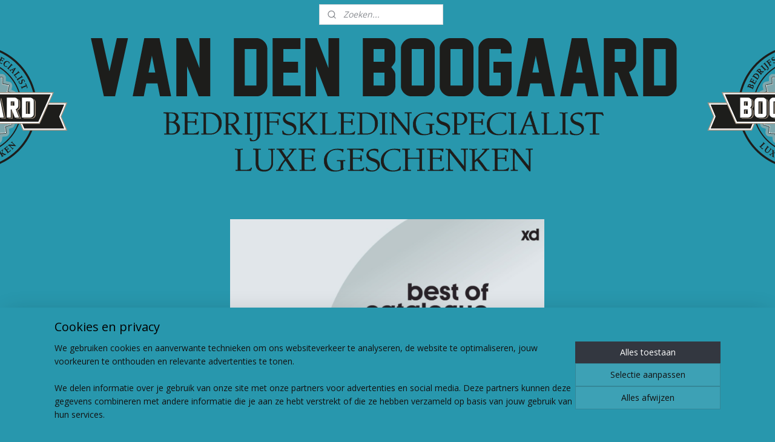

--- FILE ---
content_type: text/html; charset=UTF-8
request_url: https://www.vanden-boogaard.nl/c-6909485/promotional-gifts-xindao/
body_size: 11845
content:
<!DOCTYPE html>
<!--[if lt IE 7]>
<html lang="nl"
      class="no-js lt-ie9 lt-ie8 lt-ie7 secure"> <![endif]-->
<!--[if IE 7]>
<html lang="nl"
      class="no-js lt-ie9 lt-ie8 is-ie7 secure"> <![endif]-->
<!--[if IE 8]>
<html lang="nl"
      class="no-js lt-ie9 is-ie8 secure"> <![endif]-->
<!--[if gt IE 8]><!-->
<html lang="nl" class="no-js secure">
<!--<![endif]-->
<head prefix="og: http://ogp.me/ns#">
    <meta http-equiv="Content-Type" content="text/html; charset=UTF-8"/>

    <title>Promotional Gifts Xindao | Van den Boogaard Relatiegeschenken &amp; Bedrijfskleding</title>
    <meta name="robots" content="noarchive"/>
    <meta name="robots" content="index,follow,noodp,noydir"/>
    
    <meta name="viewport" content="width=device-width, initial-scale=1.0"/>
    <meta name="revisit-after" content="1 days"/>
    <meta name="generator" content="Mijnwebwinkel"/>
    <meta name="web_author" content="https://www.mijnwebwinkel.nl/"/>

    

    <meta property="og:site_name" content="Van den Boogaard Relatiegeschenken &amp; Bedrijfskleding"/>

    <meta property="og:title" content="Promotional Gifts Xindao"/>
    <meta property="og:description" content="klik op de foto om de catalogus te bekijken"/>
    <meta property="og:type" content="website"/>
    <meta property="og:image" content="https://cdn.myonlinestore.eu/40b0d26c-ad74-41d1-8ecc-7420cf5b96b2/images/XD2025.png"/>
        <meta property="og:url" content="https://www.vanden-boogaard.nl/c-6909485/promotional-gifts-xindao/"/>

    <link rel="preload" as="style" href="https://static.myonlinestore.eu/assets/../js/fancybox/jquery.fancybox.css?20260130135555"
          onload="this.onload=null;this.rel='stylesheet'">
    <noscript>
        <link rel="stylesheet" href="https://static.myonlinestore.eu/assets/../js/fancybox/jquery.fancybox.css?20260130135555">
    </noscript>

    <link rel="stylesheet" type="text/css" href="https://asset.myonlinestore.eu/8cYJaZDw6quXkrO14cosFzqQORyvBFJ.css"/>

    <link rel="preload" as="style" href="https://static.myonlinestore.eu/assets/../fonts/fontawesome-6.4.2/css/fontawesome.min.css?20260130135555"
          onload="this.onload=null;this.rel='stylesheet'">
    <link rel="preload" as="style" href="https://static.myonlinestore.eu/assets/../fonts/fontawesome-6.4.2/css/solid.min.css?20260130135555"
          onload="this.onload=null;this.rel='stylesheet'">
    <link rel="preload" as="style" href="https://static.myonlinestore.eu/assets/../fonts/fontawesome-6.4.2/css/brands.min.css?20260130135555"
          onload="this.onload=null;this.rel='stylesheet'">
    <link rel="preload" as="style" href="https://static.myonlinestore.eu/assets/../fonts/fontawesome-6.4.2/css/v4-shims.min.css?20260130135555"
          onload="this.onload=null;this.rel='stylesheet'">
    <noscript>
        <link rel="stylesheet" href="https://static.myonlinestore.eu/assets/../fonts/font-awesome-4.1.0/css/font-awesome.4.1.0.min.css?20260130135555">
    </noscript>

    <link rel="preconnect" href="https://static.myonlinestore.eu/" crossorigin />
    <link rel="dns-prefetch" href="https://static.myonlinestore.eu/" />
    <link rel="preconnect" href="https://cdn.myonlinestore.eu" crossorigin />
    <link rel="dns-prefetch" href="https://cdn.myonlinestore.eu" />

    <script type="text/javascript" src="https://static.myonlinestore.eu/assets/../js/modernizr.js?20260130135555"></script>
        
    <link rel="canonical" href="https://www.vanden-boogaard.nl/c-6909485/promotional-gifts-xindao/"/>
    <link rel="icon" type="image/png" href="https://cdn.myonlinestore.eu/40b0d26c-ad74-41d1-8ecc-7420cf5b96b2/favicon-16x16.png?t=1768990647"
              sizes="16x16"/>
    <link rel="icon" type="image/png" href="https://cdn.myonlinestore.eu/40b0d26c-ad74-41d1-8ecc-7420cf5b96b2/favicon-32x32.png?t=1768990647"
              sizes="32x32"/>
    <link rel="icon" type="image/png" href="https://cdn.myonlinestore.eu/40b0d26c-ad74-41d1-8ecc-7420cf5b96b2/favicon-96x96.png?t=1768990647"
              sizes="96x96"/>
    <script>
        var _rollbarConfig = {
        accessToken: 'd57a2075769e4401ab611d78421f1c89',
        captureUncaught: false,
        captureUnhandledRejections: false,
        verbose: false,
        payload: {
            environment: 'prod',
            person: {
                id: 582785,
            },
            ignoredMessages: [
                'request aborted',
                'network error',
                'timeout'
            ]
        },
        reportLevel: 'error'
    };
    // Rollbar Snippet
    !function(r){var e={};function o(n){if(e[n])return e[n].exports;var t=e[n]={i:n,l:!1,exports:{}};return r[n].call(t.exports,t,t.exports,o),t.l=!0,t.exports}o.m=r,o.c=e,o.d=function(r,e,n){o.o(r,e)||Object.defineProperty(r,e,{enumerable:!0,get:n})},o.r=function(r){"undefined"!=typeof Symbol&&Symbol.toStringTag&&Object.defineProperty(r,Symbol.toStringTag,{value:"Module"}),Object.defineProperty(r,"__esModule",{value:!0})},o.t=function(r,e){if(1&e&&(r=o(r)),8&e)return r;if(4&e&&"object"==typeof r&&r&&r.__esModule)return r;var n=Object.create(null);if(o.r(n),Object.defineProperty(n,"default",{enumerable:!0,value:r}),2&e&&"string"!=typeof r)for(var t in r)o.d(n,t,function(e){return r[e]}.bind(null,t));return n},o.n=function(r){var e=r&&r.__esModule?function(){return r.default}:function(){return r};return o.d(e,"a",e),e},o.o=function(r,e){return Object.prototype.hasOwnProperty.call(r,e)},o.p="",o(o.s=0)}([function(r,e,o){var n=o(1),t=o(4);_rollbarConfig=_rollbarConfig||{},_rollbarConfig.rollbarJsUrl=_rollbarConfig.rollbarJsUrl||"https://cdnjs.cloudflare.com/ajax/libs/rollbar.js/2.14.4/rollbar.min.js",_rollbarConfig.async=void 0===_rollbarConfig.async||_rollbarConfig.async;var a=n.setupShim(window,_rollbarConfig),l=t(_rollbarConfig);window.rollbar=n.Rollbar,a.loadFull(window,document,!_rollbarConfig.async,_rollbarConfig,l)},function(r,e,o){var n=o(2);function t(r){return function(){try{return r.apply(this,arguments)}catch(r){try{console.error("[Rollbar]: Internal error",r)}catch(r){}}}}var a=0;function l(r,e){this.options=r,this._rollbarOldOnError=null;var o=a++;this.shimId=function(){return o},"undefined"!=typeof window&&window._rollbarShims&&(window._rollbarShims[o]={handler:e,messages:[]})}var i=o(3),s=function(r,e){return new l(r,e)},d=function(r){return new i(s,r)};function c(r){return t(function(){var e=Array.prototype.slice.call(arguments,0),o={shim:this,method:r,args:e,ts:new Date};window._rollbarShims[this.shimId()].messages.push(o)})}l.prototype.loadFull=function(r,e,o,n,a){var l=!1,i=e.createElement("script"),s=e.getElementsByTagName("script")[0],d=s.parentNode;i.crossOrigin="",i.src=n.rollbarJsUrl,o||(i.async=!0),i.onload=i.onreadystatechange=t(function(){if(!(l||this.readyState&&"loaded"!==this.readyState&&"complete"!==this.readyState)){i.onload=i.onreadystatechange=null;try{d.removeChild(i)}catch(r){}l=!0,function(){var e;if(void 0===r._rollbarDidLoad){e=new Error("rollbar.js did not load");for(var o,n,t,l,i=0;o=r._rollbarShims[i++];)for(o=o.messages||[];n=o.shift();)for(t=n.args||[],i=0;i<t.length;++i)if("function"==typeof(l=t[i])){l(e);break}}"function"==typeof a&&a(e)}()}}),d.insertBefore(i,s)},l.prototype.wrap=function(r,e,o){try{var n;if(n="function"==typeof e?e:function(){return e||{}},"function"!=typeof r)return r;if(r._isWrap)return r;if(!r._rollbar_wrapped&&(r._rollbar_wrapped=function(){o&&"function"==typeof o&&o.apply(this,arguments);try{return r.apply(this,arguments)}catch(o){var e=o;throw e&&("string"==typeof e&&(e=new String(e)),e._rollbarContext=n()||{},e._rollbarContext._wrappedSource=r.toString(),window._rollbarWrappedError=e),e}},r._rollbar_wrapped._isWrap=!0,r.hasOwnProperty))for(var t in r)r.hasOwnProperty(t)&&(r._rollbar_wrapped[t]=r[t]);return r._rollbar_wrapped}catch(e){return r}};for(var p="log,debug,info,warn,warning,error,critical,global,configure,handleUncaughtException,handleAnonymousErrors,handleUnhandledRejection,captureEvent,captureDomContentLoaded,captureLoad".split(","),u=0;u<p.length;++u)l.prototype[p[u]]=c(p[u]);r.exports={setupShim:function(r,e){if(r){var o=e.globalAlias||"Rollbar";if("object"==typeof r[o])return r[o];r._rollbarShims={},r._rollbarWrappedError=null;var a=new d(e);return t(function(){e.captureUncaught&&(a._rollbarOldOnError=r.onerror,n.captureUncaughtExceptions(r,a,!0),e.wrapGlobalEventHandlers&&n.wrapGlobals(r,a,!0)),e.captureUnhandledRejections&&n.captureUnhandledRejections(r,a,!0);var t=e.autoInstrument;return!1!==e.enabled&&(void 0===t||!0===t||"object"==typeof t&&t.network)&&r.addEventListener&&(r.addEventListener("load",a.captureLoad.bind(a)),r.addEventListener("DOMContentLoaded",a.captureDomContentLoaded.bind(a))),r[o]=a,a})()}},Rollbar:d}},function(r,e){function o(r,e,o){if(e.hasOwnProperty&&e.hasOwnProperty("addEventListener")){for(var n=e.addEventListener;n._rollbarOldAdd&&n.belongsToShim;)n=n._rollbarOldAdd;var t=function(e,o,t){n.call(this,e,r.wrap(o),t)};t._rollbarOldAdd=n,t.belongsToShim=o,e.addEventListener=t;for(var a=e.removeEventListener;a._rollbarOldRemove&&a.belongsToShim;)a=a._rollbarOldRemove;var l=function(r,e,o){a.call(this,r,e&&e._rollbar_wrapped||e,o)};l._rollbarOldRemove=a,l.belongsToShim=o,e.removeEventListener=l}}r.exports={captureUncaughtExceptions:function(r,e,o){if(r){var n;if("function"==typeof e._rollbarOldOnError)n=e._rollbarOldOnError;else if(r.onerror){for(n=r.onerror;n._rollbarOldOnError;)n=n._rollbarOldOnError;e._rollbarOldOnError=n}e.handleAnonymousErrors();var t=function(){var o=Array.prototype.slice.call(arguments,0);!function(r,e,o,n){r._rollbarWrappedError&&(n[4]||(n[4]=r._rollbarWrappedError),n[5]||(n[5]=r._rollbarWrappedError._rollbarContext),r._rollbarWrappedError=null);var t=e.handleUncaughtException.apply(e,n);o&&o.apply(r,n),"anonymous"===t&&(e.anonymousErrorsPending+=1)}(r,e,n,o)};o&&(t._rollbarOldOnError=n),r.onerror=t}},captureUnhandledRejections:function(r,e,o){if(r){"function"==typeof r._rollbarURH&&r._rollbarURH.belongsToShim&&r.removeEventListener("unhandledrejection",r._rollbarURH);var n=function(r){var o,n,t;try{o=r.reason}catch(r){o=void 0}try{n=r.promise}catch(r){n="[unhandledrejection] error getting `promise` from event"}try{t=r.detail,!o&&t&&(o=t.reason,n=t.promise)}catch(r){}o||(o="[unhandledrejection] error getting `reason` from event"),e&&e.handleUnhandledRejection&&e.handleUnhandledRejection(o,n)};n.belongsToShim=o,r._rollbarURH=n,r.addEventListener("unhandledrejection",n)}},wrapGlobals:function(r,e,n){if(r){var t,a,l="EventTarget,Window,Node,ApplicationCache,AudioTrackList,ChannelMergerNode,CryptoOperation,EventSource,FileReader,HTMLUnknownElement,IDBDatabase,IDBRequest,IDBTransaction,KeyOperation,MediaController,MessagePort,ModalWindow,Notification,SVGElementInstance,Screen,TextTrack,TextTrackCue,TextTrackList,WebSocket,WebSocketWorker,Worker,XMLHttpRequest,XMLHttpRequestEventTarget,XMLHttpRequestUpload".split(",");for(t=0;t<l.length;++t)r[a=l[t]]&&r[a].prototype&&o(e,r[a].prototype,n)}}}},function(r,e){function o(r,e){this.impl=r(e,this),this.options=e,function(r){for(var e=function(r){return function(){var e=Array.prototype.slice.call(arguments,0);if(this.impl[r])return this.impl[r].apply(this.impl,e)}},o="log,debug,info,warn,warning,error,critical,global,configure,handleUncaughtException,handleAnonymousErrors,handleUnhandledRejection,_createItem,wrap,loadFull,shimId,captureEvent,captureDomContentLoaded,captureLoad".split(","),n=0;n<o.length;n++)r[o[n]]=e(o[n])}(o.prototype)}o.prototype._swapAndProcessMessages=function(r,e){var o,n,t;for(this.impl=r(this.options);o=e.shift();)n=o.method,t=o.args,this[n]&&"function"==typeof this[n]&&("captureDomContentLoaded"===n||"captureLoad"===n?this[n].apply(this,[t[0],o.ts]):this[n].apply(this,t));return this},r.exports=o},function(r,e){r.exports=function(r){return function(e){if(!e&&!window._rollbarInitialized){for(var o,n,t=(r=r||{}).globalAlias||"Rollbar",a=window.rollbar,l=function(r){return new a(r)},i=0;o=window._rollbarShims[i++];)n||(n=o.handler),o.handler._swapAndProcessMessages(l,o.messages);window[t]=n,window._rollbarInitialized=!0}}}}]);
    // End Rollbar Snippet
    </script>
    <script defer type="text/javascript" src="https://static.myonlinestore.eu/assets/../js/jquery.min.js?20260130135555"></script><script defer type="text/javascript" src="https://static.myonlinestore.eu/assets/../js/mww/shop.js?20260130135555"></script><script defer type="text/javascript" src="https://static.myonlinestore.eu/assets/../js/mww/shop/category.js?20260130135555"></script><script defer type="text/javascript" src="https://static.myonlinestore.eu/assets/../js/fancybox/jquery.fancybox.pack.js?20260130135555"></script><script defer type="text/javascript" src="https://static.myonlinestore.eu/assets/../js/fancybox/jquery.fancybox-thumbs.js?20260130135555"></script><script defer type="text/javascript" src="https://static.myonlinestore.eu/assets/../js/mww/image.js?20260130135555"></script><script defer type="text/javascript" src="https://static.myonlinestore.eu/assets/../js/mww/navigation.js?20260130135555"></script><script defer type="text/javascript" src="https://static.myonlinestore.eu/assets/../js/delay.js?20260130135555"></script><script defer type="text/javascript" src="https://static.myonlinestore.eu/assets/../js/mww/ajax.js?20260130135555"></script><script defer type="text/javascript" src="https://static.myonlinestore.eu/assets/../js/foundation/foundation.min.js?20260130135555"></script><script defer type="text/javascript" src="https://static.myonlinestore.eu/assets/../js/foundation/foundation/foundation.topbar.js?20260130135555"></script><script defer type="text/javascript" src="https://static.myonlinestore.eu/assets/../js/foundation/foundation/foundation.tooltip.js?20260130135555"></script><script defer type="text/javascript" src="https://static.myonlinestore.eu/assets/../js/mww/deferred.js?20260130135555"></script>
        <script src="https://static.myonlinestore.eu/assets/webpack/bootstrapper.ce10832e.js"></script>
    
    <script src="https://static.myonlinestore.eu/assets/webpack/vendor.85ea91e8.js" defer></script><script src="https://static.myonlinestore.eu/assets/webpack/main.c5872b2c.js" defer></script>
    
    <script src="https://static.myonlinestore.eu/assets/webpack/webcomponents.377dc92a.js" defer></script>
    
    <script src="https://static.myonlinestore.eu/assets/webpack/render.8395a26c.js" defer></script>

    <script>
        window.bootstrapper.add(new Strap('marketingScripts', []));
    </script>
        <script>
  window.dataLayer = window.dataLayer || [];

  function gtag() {
    dataLayer.push(arguments);
  }

    gtag(
    "consent",
    "default",
    {
      "ad_storage": "denied",
      "ad_user_data": "denied",
      "ad_personalization": "denied",
      "analytics_storage": "denied",
      "security_storage": "granted",
      "personalization_storage": "denied",
      "functionality_storage": "denied",
    }
  );

  gtag("js", new Date());
  gtag("config", 'G-HSRC51ENF9', { "groups": "myonlinestore" });gtag("config", 'G-W7K639DX7Z');</script>
<script async src="https://www.googletagmanager.com/gtag/js?id=G-HSRC51ENF9"></script>
        <script>
        
    </script>
        
<script>
    var marketingStrapId = 'marketingScripts'
    var marketingScripts = window.bootstrapper.use(marketingStrapId);

    if (marketingScripts === null) {
        marketingScripts = [];
    }

    
    window.bootstrapper.update(new Strap(marketingStrapId, marketingScripts));
</script>
    <noscript>
        <style>ul.products li {
                opacity: 1 !important;
            }</style>
    </noscript>

            <script>
                (function (w, d, s, l, i) {
            w[l] = w[l] || [];
            w[l].push({
                'gtm.start':
                    new Date().getTime(), event: 'gtm.js'
            });
            var f = d.getElementsByTagName(s)[0],
                j = d.createElement(s), dl = l != 'dataLayer' ? '&l=' + l : '';
            j.async = true;
            j.src =
                'https://www.googletagmanager.com/gtm.js?id=' + i + dl;
            f.parentNode.insertBefore(j, f);
        })(window, document, 'script', 'dataLayer', 'GTM-MSQ3L6L');
            </script>

</head>
<body    class="lang-nl_NL layout-width-1100 oneColumn">

    <noscript>
                    <iframe src="https://www.googletagmanager.com/ns.html?id=GTM-MSQ3L6L" height="0" width="0"
                    style="display:none;visibility:hidden"></iframe>
            </noscript>


<header>
    <a tabindex="0" id="skip-link" class="button screen-reader-text" href="#content">Spring naar de hoofdtekst</a>
</header>


<div id="react_element__filter"></div>

<div class="site-container">
    <div class="inner-wrap">
                    <nav class="tab-bar mobile-navigation custom-topbar ">
    <section class="left-button" style="display: none;">
        <a class="mobile-nav-button"
           href="#" data-react-trigger="mobile-navigation-toggle">
                <div   
    aria-hidden role="img"
    class="icon icon--sf-menu
        "
    >
    <svg><use xlink:href="#sf-menu"></use></svg>
    </div>
&#160;
                <span>Menu</span>        </a>
    </section>
    <section class="title-section">
        <span class="title">Van den Boogaard Relatiegeschenken &amp; Bedrijfskleding</span>
    </section>
    <section class="right-button">

                                    
        <a href="/cart/" class="cart-icon hidden">
                <div   
    aria-hidden role="img"
    class="icon icon--sf-shopping-cart
        "
    >
    <svg><use xlink:href="#sf-shopping-cart"></use></svg>
    </div>
            <span class="cart-count" style="display: none"></span>
        </a>
    </section>
</nav>
        
        
        <div class="bg-container custom-css-container"             data-active-language="nl"
            data-current-date="03-02-2026"
            data-category-id="6909485"
            data-article-id="unknown"
            data-article-category-id="unknown"
            data-article-name="unknown"
        >
            <noscript class="no-js-message">
                <div class="inner">
                    Javascript is uitgeschakeld.


Zonder Javascript is het niet mogelijk bestellingen te plaatsen in deze webwinkel en zijn een aantal functionaliteiten niet beschikbaar.
                </div>
            </noscript>

            <div id="header">
                <div id="react_root"><!-- --></div>
                <div
                    class="header-bar-top">
                                                
<div class="row header-bar-inner" data-bar-position="top" data-options="sticky_on: large; is_hover: true; scrolltop: true;" data-topbar>
    <section class="top-bar-section">
                                    <div class="module-container languageswitch align-left">
                    
                </div>
                                                <div class="module-container search align-right2">
                    <div class="react_element__searchbox" 
    data-post-url="/search/" 
    data-search-phrase=""></div>

                </div>
                        </section>
</div>

                                    </div>

                



<sf-header-image
    class="web-component"
    header-element-height="250px"
    align="center"
    store-name="Van den Boogaard Relatiegeschenken &amp; Bedrijfskleding"
    store-url="https://www.vanden-boogaard.nl/"
    background-image-url="https://cdn.myonlinestore.eu/40b0d26c-ad74-41d1-8ecc-7420cf5b96b2/nl_NL_image_header_4.png?t=1768990647"
    mobile-background-image-url=""
    logo-custom-width=""
    logo-custom-height=""
    page-column-width="1100"
    style="
        height: 250px;

        --background-color: #2897AD;
        --background-height: 250px;
        --background-aspect-ratio: 6.68;
        --scaling-background-aspect-ratio: 4.4;
        --mobile-background-height: 0px;
        --mobile-background-aspect-ratio: 1;
        --color: #FFFFFF;
        --logo-custom-width: auto;
        --logo-custom-height: auto;
        --logo-aspect-ratio: 1
        ">
    </sf-header-image>
                <div class="header-bar-bottom">
                                                
<div class="row header-bar-inner" data-bar-position="header" data-options="sticky_on: large; is_hover: true; scrolltop: true;" data-topbar>
    <section class="top-bar-section">
            </section>
</div>

                                    </div>
            </div>

            
            
            <div id="content" class="columncount-1">
                <div class="row">
                                                                <div class="columns large-14 medium-14 small-14" id="centercolumn">
    
    
                                <script>
        window.bootstrapper.add(new Strap('filters', ));
        window.bootstrapper.add(new Strap('criteria', ));
    </script>
    
                        
                        <div class="intro rte_content">
                            <p style="text-align:center;"><a target="_blank" href="https://viewer.xdcollection.com/boc25/nl/nl/?page=1" rel="noreferrer noopener"><img alt="" width="519" height="400" src="https://cdn.myonlinestore.eu/40b0d26c-ad74-41d1-8ecc-7420cf5b96b2/images/XD2025.png" style="border-style:solid;border-width:0px;"></a></p><p style="text-align:center;"><span style="font-size:x-large;"><strong><u>klik op de foto om de catalogus te bekijken</u></strong></span></p>
            </div>



    
    
        

    
    
            
    </div>
                                    </div>
            </div>
        </div>

                    <div id="footer" class="custom-css-container"             data-active-language="nl"
            data-current-date="03-02-2026"
            data-category-id="6909485"
            data-article-id="unknown"
            data-article-category-id="unknown"
            data-article-name="unknown"
        >
                    <div class="pane paneFooter">
        <div class="inner">
            <ul>
                                                        <li><div class="block textarea  textAlignLeft ">
    
            <p>Van den Boogaard RB vof<br />Breinderveldweg 1<br />6365 CM Schinnen</p><p>tel. 045-5723647&nbsp;<br />info@vanden-boogaard.nl&nbsp;<br />studio@vanden-boogaard.nl<br />wendy@vanden-boogaard.nl&nbsp; &nbsp; &nbsp;&nbsp;<strong> &nbsp; &nbsp;</strong> &nbsp; &nbsp; &nbsp; &nbsp; &nbsp; &nbsp; &nbsp; &nbsp; &nbsp; &nbsp; &nbsp; &nbsp; &nbsp; &nbsp; &nbsp; &nbsp; &nbsp; &nbsp; &nbsp; &nbsp; &nbsp; &nbsp; &nbsp; &nbsp; &nbsp; &nbsp; &nbsp; &nbsp; &nbsp; &nbsp; &nbsp; &nbsp; &nbsp; &nbsp; &nbsp; &nbsp; &nbsp; &nbsp; &nbsp; &nbsp; &nbsp; &nbsp; &nbsp; &nbsp; &nbsp; &nbsp; &nbsp; &nbsp; &nbsp; &nbsp; &nbsp; &nbsp; &nbsp; &nbsp; &nbsp; &nbsp; &nbsp; &nbsp; &nbsp; &nbsp; &nbsp; &nbsp; &nbsp; &nbsp; &nbsp; &nbsp; &nbsp; &nbsp; &nbsp; &nbsp; &nbsp; &nbsp; &nbsp; &nbsp; &nbsp; &nbsp; &nbsp; &nbsp; &nbsp; &nbsp; &nbsp; &nbsp; &nbsp; &nbsp; &nbsp; &nbsp; &nbsp; &nbsp; &nbsp; &nbsp; &nbsp; &nbsp; &nbsp; &nbsp; &nbsp; &nbsp; &nbsp; &nbsp; &nbsp; &nbsp; &nbsp; &nbsp; &nbsp; &nbsp; &nbsp; &nbsp; &nbsp; &nbsp; &nbsp; &nbsp;&nbsp;</p>
    </div>
</li>
                                                        <li></li>
                                                        <li><div class="module moduleImage">
            <a href="http://www.vanden-boogaard.nl/">
                        <img src="https://cdn.myonlinestore.eu/40b0d26c-ad74-41d1-8ecc-7420cf5b96b2/images/module/image/229638.png?t=1713880734" alt="Terug naar Homepage" title="Terug naar Homepage"/>
                    </a>
    </div>
</li>
                                                        <li></li>
                                                        <li><div class="block textarea  textAlignLeft ">
    
            <p><strong>Openingstijden:</strong></p><p><strong>maandag t/m donderdag 8.30&nbsp; - 17.00 uur</strong></p><p><strong>vrijdag 8.30&nbsp;- 12.30 uur</strong></p><p>&nbsp;</p><p><em><u>Alle prijzen zijn onder voorbehoud<br />en&nbsp;exclusief&nbsp;BTW<br />Exclusief&nbsp;Transport</u></em></p>
    </div>
</li>
                            </ul>
        </div>
    </div>

            </div>
                <div id="mwwFooter">
            <div class="row mwwFooter">
                <div class="columns small-14">
                                                                                                                                                © 2021 - 2026 Van den Boogaard Relatiegeschenken &amp; Bedrijfskleding
                        | <a href="https://www.vanden-boogaard.nl/sitemap/" class="footer">sitemap</a>
                        | <a href="https://www.vanden-boogaard.nl/rss/" class="footer" target="_blank">rss</a>
                                                    | <a href="https://www.mijnwebwinkel.nl/webshop-starten?utm_medium=referral&amp;utm_source=ecommerce_website&amp;utm_campaign=myonlinestore_shops_pro_nl" class="footer" target="_blank">webwinkel beginnen</a>
    -
    powered by <a href="https://www.mijnwebwinkel.nl/?utm_medium=referral&amp;utm_source=ecommerce_website&amp;utm_campaign=myonlinestore_shops_pro_nl" class="footer" target="_blank">Mijnwebwinkel</a>                                                            </div>
            </div>
        </div>
    </div>
</div>

<script>
    window.bootstrapper.add(new Strap('storeNotifications', {
        notifications: [],
    }));

    var storeLocales = [
                'nl_NL',
                'en_GB',
                'de_DE',
            ];
    window.bootstrapper.add(new Strap('storeLocales', storeLocales));

    window.bootstrapper.add(new Strap('consentBannerSettings', {"enabled":true,"privacyStatementPageId":null,"privacyStatementPageUrl":null,"updatedAt":"2024-02-29T11:31:41+01:00","updatedAtTimestamp":1709202701,"consentTypes":{"required":{"enabled":true,"title":"Noodzakelijk","text":"Cookies en technieken die zijn nodig om de website bruikbaar te maken, zoals het onthouden van je winkelmandje, veilig afrekenen en toegang tot beveiligde gedeelten van de website. Zonder deze cookies kan de website niet naar behoren werken."},"analytical":{"enabled":true,"title":"Statistieken","text":"Cookies en technieken die anoniem gegevens verzamelen en rapporteren over het gebruik van de website, zodat de website geoptimaliseerd kan worden."},"functional":{"enabled":false,"title":"Functioneel","text":"Cookies en technieken die helpen om optionele functionaliteiten aan de website toe te voegen, zoals chatmogelijkheden, het verzamelen van feedback en andere functies van derden."},"marketing":{"enabled":true,"title":"Marketing","text":"Cookies en technieken die worden ingezet om bezoekers gepersonaliseerde en relevante advertenties te kunnen tonen op basis van eerder bezochte pagina’s, en om de effectiviteit van advertentiecampagnes te analyseren."},"personalization":{"enabled":false,"title":"Personalisatie","text":"Cookies en technieken om de vormgeving en inhoud van de website op u aan te passen, zoals de taal of vormgeving van de website."}},"labels":{"banner":{"title":"Cookies en privacy","text":"We gebruiken cookies en aanverwante technieken om ons websiteverkeer te analyseren, de website te optimaliseren, jouw voorkeuren te onthouden en relevante advertenties te tonen.\n\nWe delen informatie over je gebruik van onze site met onze partners voor advertenties en social media. Deze partners kunnen deze gegevens combineren met andere informatie die je aan ze hebt verstrekt of die ze hebben verzameld op basis van jouw gebruik van hun services."},"modal":{"title":"Cookie- en privacyinstellingen","text":"We gebruiken cookies en aanverwante technieken om ons websiteverkeer te analyseren, de website te optimaliseren, jouw voorkeuren te onthouden en relevante advertenties te tonen.\n\nWe delen informatie over je gebruik van onze site met onze partners voor advertenties en social media. Deze partners kunnen deze gegevens combineren met andere informatie die je aan ze hebt verstrekt of die ze hebben verzameld op basis van jouw gebruik van hun services."},"button":{"title":"Cookie- en privacyinstellingen","text":"button_text"}}}));
    window.bootstrapper.add(new Strap('store', {"availableBusinessModels":"B2C","currency":"EUR","currencyDisplayLocale":"nl_NL","discountApplicable":false,"googleTrackingType":"gtag","id":"582785","locale":"nl_NL","loginRequired":false,"roles":[],"storeName":"Van den Boogaard Relatiegeschenken & Bedrijfskleding","uuid":"40b0d26c-ad74-41d1-8ecc-7420cf5b96b2"}));
    window.bootstrapper.add(new Strap('merchant', { isMerchant: false }));
    window.bootstrapper.add(new Strap('customer', { authorized: false }));

    window.bootstrapper.add(new Strap('layout', {"hideCurrencyValuta":false}));
    window.bootstrapper.add(new Strap('store_layout', { width: 1100 }));
    window.bootstrapper.add(new Strap('theme', {"button_border_radius":0,"button_inactive_background_color":"A89999","divider_border_color":"2897AD","border_radius":0,"ugly_shadows":false,"flexbox_image_size":"cover","block_background_centercolumn":"","cta_color":"FF6165","hyperlink_color":"fe0909","general_link_hover_color":null,"content_padding":0,"price_color":"000000","price_font_size":24,"center_short_description":false,"navigation_link_bg_color":"2897AD","navigation_link_fg_color":"FFFFFF","navigation_active_bg_color":"2897AD","navigation_active_fg_color":"FFFFFF","navigation_arrow_color":"FFFFFF","navigation_font":"google_ABeeZee","navigation_font_size":16,"store_color_head":"#2897AD","store_color_head_font":"#FFFFFF","store_color_background_main":"","store_color_topbar_font":"#EDF6FF","store_color_background":"#2897AD","store_color_border":"#2897AD","store_color_block_head":"#2897AD","store_color_block_font":"#333740","store_color_block_background":"#2897AD","store_color_headerbar_font":"#FFFFFF","store_color_headerbar_background":"#2897AD","store_font_type":"google_Open Sans","store_header_font_type":"google_Open Sans","store_header_font_size":2,"store_font_size":14,"store_font_color":"#121212","store_button_color":"#333740","store_button_font_color":"#FFFFFF","action_price_color":"","article_font_size":18,"store_htags_color":"#000000"}));
    window.bootstrapper.add(new Strap('shippingGateway', {"shippingCountries":["NL"]}));

    window.bootstrapper.add(new Strap('commonTranslations', {
        customerSexMale: 'De heer',
        customerSexFemale: 'Mevrouw',
        oopsTryAgain: 'Er ging iets mis, probeer het opnieuw',
        totalsHideTaxSpecs: 'Verberg de btw specificaties',
        totalsShowTaxSpecs: 'Toon de btw specificaties',
        searchInputPlaceholder: 'Zoeken...',
    }));

    window.bootstrapper.add(new Strap('saveForLaterTranslations', {
        saveForLaterSavedLabel: 'Bewaard',
        saveForLaterSavedItemsLabel: 'Bewaarde items',
        saveForLaterTitle: 'Bewaar voor later',
    }));

    window.bootstrapper.add(new Strap('loyaltyTranslations', {
        loyaltyProgramTitle: 'Spaarprogramma',
        loyaltyPointsLabel: 'Spaarpunten',
        loyaltyRewardsLabel: 'beloningen',
    }));

    window.bootstrapper.add(new Strap('saveForLater', {
        enabled: false    }))

    window.bootstrapper.add(new Strap('loyalty', {
        enabled: false
    }))

    window.bootstrapper.add(new Strap('paymentTest', {
        enabled: false,
        stopUrl: "https:\/\/www.vanden-boogaard.nl\/nl_NL\/logout\/"
    }));

    window.bootstrapper.add(new Strap('analyticsTracking', {
                gtag: true,
        datalayer: true,
            }));
</script>

<div id="react_element__mobnav"></div>

<script type="text/javascript">
    window.bootstrapper.add(new Strap('mobileNavigation', {
        search_url: 'https://www.vanden-boogaard.nl/search/',
        navigation_structure: {
            id: 0,
            parentId: null,
            text: 'root',
            children: [{"id":5658792,"parent_id":5587889,"style":"","url":"https:\/\/www.vanden-boogaard.nl\/","text":"HOME","active":false},{"id":6906077,"parent_id":5587889,"style":"","url":"https:\/\/www.vanden-boogaard.nl\/c-6906077\/relatiegeschenken\/","text":"Relatiegeschenken","active":true,"children":[{"id":6906161,"parent_id":6906077,"style":"","url":"https:\/\/www.vanden-boogaard.nl\/c-6906161\/promotional-gifts-impression\/","text":"Promotional Gifts Impression","active":false},{"id":7040183,"parent_id":6906077,"style":"","url":"https:\/\/www.vanden-boogaard.nl\/c-7040183\/promotional-gifts-solo-midocean\/","text":"Promotional Gifts Solo Midocean","active":false},{"id":6909530,"parent_id":6906077,"style":"","url":"https:\/\/www.vanden-boogaard.nl\/c-6909530\/promotional-gifts-toppoint\/","text":"Promotional Gifts Toppoint","active":false},{"id":6909449,"parent_id":6906077,"style":"","url":"https:\/\/www.vanden-boogaard.nl\/c-6909449\/promotional-gifts-clipper-interall\/","text":"Promotional Gifts Clipper Interall","active":false},{"id":6909485,"parent_id":6906077,"style":"","url":"https:\/\/www.vanden-boogaard.nl\/c-6909485\/promotional-gifts-xindao\/","text":"Promotional Gifts Xindao","active":true},{"id":6909506,"parent_id":6906077,"style":"","url":"https:\/\/www.vanden-boogaard.nl\/c-6909506\/promotional-gifts-vdb\/","text":"Promotional Gifts VDB","active":false},{"id":7040219,"parent_id":6906077,"style":"","url":"https:\/\/www.vanden-boogaard.nl\/c-7040219\/promotional-gifts-pf-concept\/","text":"Promotional Gifts PF-Concept","active":false},{"id":7233219,"parent_id":6906077,"style":"","url":"https:\/\/www.vanden-boogaard.nl\/c-7233219\/customized-your-choise\/","text":"Customized Your Choise","active":false},{"id":7040174,"parent_id":6906077,"style":"","url":"https:\/\/www.vanden-boogaard.nl\/c-7040174\/luxe-geschenken\/","text":"Luxe Geschenken","active":false},{"id":7502841,"parent_id":6906077,"style":"","url":"https:\/\/www.vanden-boogaard.nl\/c-7502841\/mints-and-sweets\/","text":"Mints and Sweets","active":false},{"id":7502919,"parent_id":6906077,"style":"","url":"https:\/\/www.vanden-boogaard.nl\/c-7502919\/promotional-gifts-makito\/","text":"Promotional Gifts Makito","active":false},{"id":7512513,"parent_id":6906077,"style":"","url":"https:\/\/www.vanden-boogaard.nl\/c-7512513\/golfartikelen\/","text":"Golfartikelen","active":false}]},{"id":7474830,"parent_id":5587889,"style":"","url":"https:\/\/www.vanden-boogaard.nl\/c-7474830\/kleding\/","text":"Kleding","active":false,"children":[{"id":6908462,"parent_id":7474830,"style":"","url":"https:\/\/www.vanden-boogaard.nl\/c-6908462\/werkkleding\/","text":"Werkkleding","active":false,"children":[{"id":6908507,"parent_id":6908462,"style":"","url":"https:\/\/www.vanden-boogaard.nl\/c-6908507\/werkkleding-dassy\/","text":"Werkkleding Dassy","active":false},{"id":7576905,"parent_id":6908462,"style":"","url":"https:\/\/www.vanden-boogaard.nl\/c-7576905\/werkkleding-blaaklaeder\/","text":"Werkkleding Bl\u00e5kl\u00e4der","active":false},{"id":6923219,"parent_id":6908462,"style":"","url":"https:\/\/www.vanden-boogaard.nl\/c-6923219\/werkkleding-fristads\/","text":"Werkkleding Fristads","active":false},{"id":6923240,"parent_id":6908462,"style":"","url":"https:\/\/www.vanden-boogaard.nl\/c-6923240\/werkkleding-hydrowear-high-visibility\/","text":"Werkkleding Hydrowear High Visibility","active":false},{"id":6923243,"parent_id":6908462,"style":"","url":"https:\/\/www.vanden-boogaard.nl\/c-6923243\/werkkleding-hydrowear-multinorm\/","text":"Werkkleding Hydrowear Multinorm","active":false},{"id":6923294,"parent_id":6908462,"style":"","url":"https:\/\/www.vanden-boogaard.nl\/c-6923294\/werkkleding-portwest\/","text":"Werkkleding Portwest","active":false},{"id":6909452,"parent_id":6908462,"style":"","url":"https:\/\/www.vanden-boogaard.nl\/c-6909452\/werkkleding-jobman\/","text":"Werkkleding Jobman","active":false},{"id":6923282,"parent_id":6908462,"style":"","url":"https:\/\/www.vanden-boogaard.nl\/c-6923282\/werkkleding-korntex\/","text":"Werkkleding Korntex","active":false},{"id":6908585,"parent_id":6908462,"style":"","url":"https:\/\/www.vanden-boogaard.nl\/c-6908585\/werkkleding-kuebler\/","text":"Werkkleding K\u00fcbler","active":false},{"id":6909494,"parent_id":6908462,"style":"","url":"https:\/\/www.vanden-boogaard.nl\/c-6909494\/werkkleding-tricorp\/","text":"Werkkleding Tricorp ","active":false}]},{"id":6908471,"parent_id":7474830,"style":"","url":"https:\/\/www.vanden-boogaard.nl\/c-6908471\/horeca-kleding\/","text":"Horeca Kleding","active":false,"children":[{"id":6908513,"parent_id":6908471,"style":"","url":"https:\/\/www.vanden-boogaard.nl\/c-6908513\/poco-custom-made-uw-eigen-huisstijl\/","text":"POCO Custom-made                   Uw eigen Huisstijl  ","active":false},{"id":6909434,"parent_id":6908471,"style":"","url":"https:\/\/www.vanden-boogaard.nl\/c-6909434\/horeca-kleding-chaud-devant\/","text":"Horeca Kleding Chaud Devant","active":false},{"id":6909551,"parent_id":6908471,"style":"","url":"https:\/\/www.vanden-boogaard.nl\/c-6909551\/horeca-kleding-pavelinni\/","text":"Horeca Kleding Pavelinni","active":false},{"id":6909467,"parent_id":6908471,"style":"","url":"https:\/\/www.vanden-boogaard.nl\/c-6909467\/horeca-kleding-leiber\/","text":"Horeca Kleding Leiber","active":false},{"id":7606938,"parent_id":6908471,"style":"","url":"https:\/\/www.vanden-boogaard.nl\/c-7606938\/schriks-schorten-en-sloven\/","text":"Schriks Schorten en Sloven","active":false}]},{"id":6908489,"parent_id":7474830,"style":"","url":"https:\/\/www.vanden-boogaard.nl\/c-6908489\/promotional-kleding-overig\/","text":"Promotional Kleding & Overig","active":false,"children":[{"id":6908537,"parent_id":6908489,"style":"","url":"https:\/\/www.vanden-boogaard.nl\/c-6908537\/promotional-kleding-santino\/","text":"Promotional Kleding Santino","active":false},{"id":6909440,"parent_id":6908489,"style":"","url":"https:\/\/www.vanden-boogaard.nl\/c-6909440\/promotional-kleding-clique\/","text":"Promotional Kleding Clique","active":false},{"id":6909527,"parent_id":6908489,"style":"","url":"https:\/\/www.vanden-boogaard.nl\/c-6909527\/promotional-kleding-payper\/","text":"Promotional Kleding Payper","active":false},{"id":6909515,"parent_id":6908489,"style":"","url":"https:\/\/www.vanden-boogaard.nl\/c-6909515\/promotional-kleding-falk-ross\/","text":"Promotional Kleding Falk & Ross","active":false},{"id":7437885,"parent_id":6908489,"style":"","url":"https:\/\/www.vanden-boogaard.nl\/c-7437885\/stanley-stella\/","text":"Stanley\/Stella","active":false},{"id":6909500,"parent_id":6908489,"style":"","url":"https:\/\/www.vanden-boogaard.nl\/c-6909500\/promotional-kleding-cutter-buck\/","text":"Promotional Kleding Cutter & Buck","active":false},{"id":6909443,"parent_id":6908489,"style":"","url":"https:\/\/www.vanden-boogaard.nl\/c-6909443\/zorgkleding-de-berkel\/","text":"Zorgkleding De Berkel","active":false},{"id":6908561,"parent_id":6908489,"style":"","url":"https:\/\/www.vanden-boogaard.nl\/c-6908561\/zorgkleding-leiber\/","text":"Zorgkleding Leiber","active":false},{"id":6909497,"parent_id":6908489,"style":"","url":"https:\/\/www.vanden-boogaard.nl\/c-6909497\/brams-paris-jeans\/","text":"Brams Paris Jeans ","active":false},{"id":7233147,"parent_id":6908489,"style":"","url":"https:\/\/www.vanden-boogaard.nl\/c-7233147\/your-choise-customized\/","text":"Your Choise customized","active":false}]}]},{"id":7474956,"parent_id":5587889,"style":"","url":"https:\/\/www.vanden-boogaard.nl\/c-7474956\/over-ons\/","text":"Over ons","active":false}],
        }
    }));
</script>

<div id="react_element__consent_banner"></div>
<div id="react_element__consent_button" class="consent-button"></div>
<div id="react_element__cookiescripts" style="display: none;"></div><script src="https://static.myonlinestore.eu/assets/bundles/fosjsrouting/js/router.js?20260130135555"></script>
<script src="https://static.myonlinestore.eu/assets/js/routes.js?20260130135555"></script>

<script type="text/javascript">
window.bootstrapper.add(new Strap('rollbar', {
    enabled: true,
    token: "d57a2075769e4401ab611d78421f1c89"
}));
</script>

<script>
    window.bootstrapper.add(new Strap('baseUrl', "https://www.vanden-boogaard.nl/api"));
    window.bootstrapper.add(new Strap('storeUrl', "https://www.vanden-boogaard.nl/"));
    Routing.setBaseUrl("");
    Routing.setHost("www.vanden\u002Dboogaard.nl");

    // check if the route is localized, if so; add locale to BaseUrl
    var localized_pathname = Routing.getBaseUrl() + "/nl_NL";
    var pathname = window.location.pathname;

    if (pathname.indexOf(localized_pathname) > -1) {
        Routing.setBaseUrl(localized_pathname);
    }
</script>

    <script src="https://static.myonlinestore.eu/assets/webpack/webvitals.32ae806d.js" defer></script>


<!--
ISC License for Lucide icons
Copyright (c) for portions of Lucide are held by Cole Bemis 2013-2024 as part of Feather (MIT). All other copyright (c) for Lucide are held by Lucide Contributors 2024.
Permission to use, copy, modify, and/or distribute this software for any purpose with or without fee is hereby granted, provided that the above copyright notice and this permission notice appear in all copies.
-->
</body>
</html>
